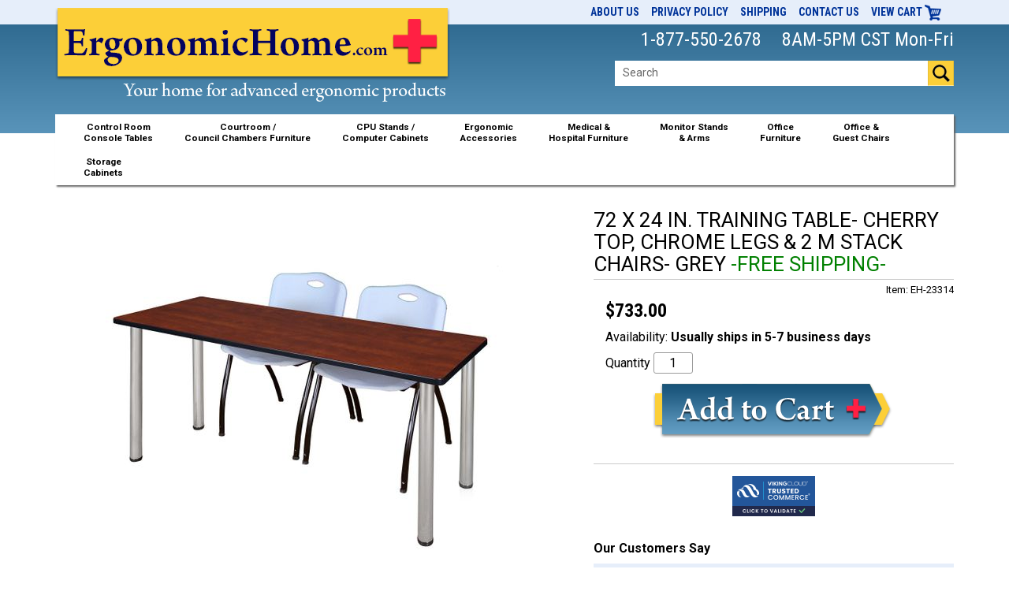

--- FILE ---
content_type: text/html
request_url: https://www.ergonomichome.com/eh-23314.html
body_size: 13536
content:
<!DOCTYPE html PUBLIC "-//W3C//DTD HTML 4.01 Transitional//EN" "http://www.w3.org/TR/html4/loose.dtd"><html><head>
<link rel="image_src" href="https://s.turbifycdn.com/aah/eca/regency-kee-72-x-24-in-training-table-cherry-top-chrome-legs-2-m-stack-chairs-grey-eh-mt7224chbpcm47gy-free-shipping-39.jpg" />
<meta property="og:image" content="https://s.turbifycdn.com/aah/eca/regency-kee-72-x-24-in-training-table-cherry-top-chrome-legs-2-m-stack-chairs-grey-eh-mt7224chbpcm47gy-free-shipping-39.jpg" />
<meta http-equiv="X-UA-Compatible" content="IE=edge" /><meta name="viewport" content="width=device-width, initial-scale=1" /><title>mt7224chbpcm47gy&nbsp;|&nbsp;72 x 24 in. Training Table- Cherry Top, Chrome Legs & 2 M Stack Chairs- Grey&nbsp;|&nbsp;FREE SHIPPING!</title><meta name="description" content="Give everyone more room with tables. post legs come four to a set and include adjustable leveling glides so you have a steady table with no wobble. Assembly is a snap with just a few screws. +FREE Shipping @ ErgonomicHome.com!" /><link rel="stylesheet" type="text/css" href="bootstrap.css" /><link rel="stylesheet" type="text/css" href="https://lib.store.turbify.net/lib/eca/vwd-css-updated.css" /><link rel="stylesheet" type="text/css" href="css-edits.css" /><meta name="google-site-verification" content="zQrV35Wus-VyNYt06ndNuvU67Dzvo0v5kUrL7m0aK-A" />

<meta name="verify-v1" content="wSk3NIf6gpxKiq18/4s2qx8tJIvdDCVtOK3rDyHev1I=">
<meta name="p:domain_verify" content="4e0ecaf9a5d57b5333f329a809c4dfb5" /> 


<style>
#myBtn {
    display: none; /* Hidden by default */
    position: fixed; /* Fixed/sticky position */
    bottom: 20px; /* Place the button at the bottom of the page */
    right: 30px; /* Place the button 30px from the right */
    z-index: 99; /* Make sure it does not overlap */
    border: none; /* Remove borders */
    outline: none; /* Remove outline */
    background-color: #326e93; /* Set a background color */
    color: white; /* Text color */
    cursor: pointer; /* Add a mouse pointer on hover */
    padding: 15px; /* Some padding */
    border-radius: 10px; /* Rounded corners */
    font-size: 18px; /* Increase font size */
}

#myBtn:hover {
    background-color: #555; /* Add a dark-grey background on hover */
}
@media (max-width: 767px){
    #itemarea iframe{
        max-width: 100%;
        height: auto;
    }
}
</style>
<link rel="stylesheet" href="https://scripts.truelightdesigns.com/clients/eh/cls-fix.css">
<script>
// When the user scrolls down 200px from the top of the document, show the button
window.onscroll = function() {scrollFunction()};

function scrollFunction() {
    if (document.body.scrollTop > 200 || document.documentElement.scrollTop > 200) {
        document.getElementById("myBtn").style.display = "block";
    } else {
        document.getElementById("myBtn").style.display = "none";
    }
}

// When the user clicks on the button, scroll to the top of the document
function topFunction() {
    document.body.scrollTop = 0; // For Safari
    document.documentElement.scrollTop = 0; // For Chrome, Firefox, IE and Opera
}
</script><link rel="shortcut icon" href="https://lib.store.turbify.net/lib/eca/favicon.png">
<meta name="google-site-verification" content="674J4NI6nUXXLdxd54gGpHetlkD-FGCTxRbMOeub4fU" />
<meta name="google-site-verification" content="wWG43e9cfi_p0HQkkKeXbi3TfPKX8vyZ1764mx_vQnM" />
<!-- Global site tag (gtag.js) - Google Analytics -->
<script async src="https://www.googletagmanager.com/gtag/js?id=UA-222408-2"></script>
<script>
  window.dataLayer = window.dataLayer || [];
  function gtag(){dataLayer.push(arguments);}
  gtag('js', new Date());

  gtag('config', 'UA-222408-2');
</script>
<meta name="google-site-verification" content="Ry6v2S5yRRcfqmwgjwuLlYT1nlOHa1gRIcFD7Xh1imU" />
<!-- Facebook Pixel Code -->
<script>
  !function(f,b,e,v,n,t,s)
  {if(f.fbq)return;n=f.fbq=function(){n.callMethod?
  n.callMethod.apply(n,arguments):n.queue.push(arguments)};
  if(!f._fbq)f._fbq=n;n.push=n;n.loaded=!0;n.version='2.0';
  n.queue=[];t=b.createElement(e);t.async=!0;
  t.src=v;s=b.getElementsByTagName(e)[0];
  s.parentNode.insertBefore(t,s)}(window, document,'script',
  'https://connect.facebook.net/en_US/fbevents.js');
  fbq('init', '280261475823293', {
    em: 'tom@ergonomichome.com',
    fn: 'Tom',
    ln: 'Gaede',
    ct: 'Houston',
  });
  fbq('track', 'PageView');
</script>
<noscript><img height="1" width="1" style="display:none" src="https://www.facebook.com/tr?id=280261475823293&ev=PageView&noscript=1"></noscript>
<!-- End Facebook Pixel Code -->

<script async src="https://www.googletagmanager.com/gtag/js?id=AW-1072721000"></script>
<script>
    window.dataLayer = window.dataLayer || [];
    function gtag(){dataLayer.push(arguments);}
    gtag('js', new Date());
    gtag('config', 'AW-1072721000');
</script>

<link rel="apple-touch-icon-precomposed" href="https://lib.store.turbify.net/lib/eca/ergonomic-touch-icon.png" />
<link href='https://fonts.googleapis.com/css?family=Roboto:400,700,400italic,700italic' rel='stylesheet' type='text/css'>
<link href='https://fonts.googleapis.com/css?family=Roboto+Condensed:400,700' rel='stylesheet' type='text/css'>
<!-- Bootstrap -->
    <!-- HTML5 Shim and Respond.js IE8 support of HTML5 elements and media queries -->
    <!-- WARNING: Respond.js doesn't work if you view the page via file:// -->
    <!--[if lt IE 9]>
      <script src="https://oss.maxcdn.com/html5shiv/3.7.2/html5shiv.min.js"></script>
      <script src="https://oss.maxcdn.com/respond/1.4.2/respond.min.js"></script>
    <![endif]-->
<meta property="fb:admins" content="684066745" />
<link rel="stylesheet" href="//code.jquery.com/ui/1.11.4/themes/smoothness/jquery-ui.css">	
<link rel="stylesheet" href="https://lib.store.turbify.net/lib/eca/jquery.fancybox.css" type="text/css" media="screen" />


<script type="application/ld+json">
	{"@context":"https://schema.org/",
	"@type":"WebSite",
	"url":"https://www.ergonomichome.com/",
	"potentialAction": {
		"@type":"SearchAction",
		"target":"https://www.ergonomichome.com/nsearch.html?query={search_term_string}&catalog=eca",
		"query-input":"required name=search_term_string"
	}}
</script>

<script type="application/ld+json">
{
	"@context": "http://schema.org/",
	"@type": "Product",
	"name": "72 X 24 IN. TRAINING TABLE- CHERRY TOP, CHROME LEGS & 2 M STACK CHAIRS- GREY -FREE SHIPPING-",
	"sku" : "EH-23314",
	"image": [
		"https://s.turbifycdn.com/aah/eca/regency-kee-72-x-24-in-training-table-cherry-top-chrome-legs-2-m-stack-chairs-grey-eh-mt7224chbpcm47gy-free-shipping-40.jpg","https://s.turbifycdn.com/aah/eca/72-x-24-in-training-table-cherry-top-chrome-legs-2-m-stack-chairs-grey-free-shipping-2.jpg","https://s.turbifycdn.com/aah/eca/72-x-24-in-training-table-cherry-top-chrome-legs-2-m-stack-chairs-grey-free-shipping-3.jpg","https://s.turbifycdn.com/aah/eca/72-x-24-in-training-table-cherry-top-chrome-legs-2-m-stack-chairs-grey-free-shipping-4.jpg"
	],
	"description" : " 72 x 24 in. Training Table- Cherry Top, Chrome Legs & 2 M Stack Chairs- GreyGive everyone more room with tables. post legs come four to a set and include adjustable leveling glides so you have a steady table with no wobble. This versatile table and chair set includes one 72-inch long training table with chrome post legs and two Grey &quot;M&quot; Stack Chairs. The table is constructed of a thermal fused melamine laminate tabletop that is 1-inch thick and finished with a black T-Mold edge band. This Cherry tabletop is double-sided and finished in Maple on the other side. Simply pick the side you like and install the base on the other. Self tapping wood screws and a placement template are included. Laminates are scratch, stain and scald resistant and wipe clean easily. Rounded corners make the table safer for everyone. A sleek alternative to pedestal style bases, this set of post legs comes in a modern chrome to match any decor. The legs are constructed of tubular steel with adjustable glides on the bottom of the base. The sturdy, lightweight &quot;M&quot; stack chair by  offers durability, style and value. Its black metal frame and  contoured plastic seat and back are strong and easy to clean. This versatile stack chair easily stores away in stacks of 12 and features a built in handle for easy mobility. All  chairs are backed by a 5-year limited manufacturer's warranty on chair bases and frames and a 2-year limited manufacturer's warranty on chair mechanisms and upholstery. tables are backed by a 10-year limited manufacturer's warranty.Features for your benefit:Versatile table & chair set includes one 72-inch training table with chrome post legs and 2 Apprentice Nesting ChairsTabletop is constructed of a 1-inch thick thermal fused melamine laminate finished with a black T-Mold edge bandingCherry laminate tabletop is scratch, stain and scald resistant and wipes clean easily&quot;M&quot; stack chairs have a black metal frame and contoured plastic seat and back with built-in carrying handleSturdy and lightweight chairs can be easily stored away in stacks of 1210-Year limited manufacturer's warranty on table, 5-Year limited manufacturer's warranty on chair base and frame, 2-year limited manufacturer's warranty on chair mechanisms and upholstery. Specifications:Assembled Weight (lbs): 72 lbs.Assembled Width (in): 72&quot;Assembled Depth (in): 24&quot;Assembled Height (in): 29&quot;Product Weight Capacity (lbs): n/a lbs.",
	"brand" : "Regency 2023",
	"offers": {
	"@type": "Offer",
		"priceCurrency": "USD",
		"image" : "https://s.turbifycdn.com/aah/eca/regency-kee-72-x-24-in-training-table-cherry-top-chrome-legs-2-m-stack-chairs-grey-eh-mt7224chbpcm47gy-free-shipping-40.jpg",
		"description" : " 72 x 24 in. Training Table- Cherry Top, Chrome Legs & 2 M Stack Chairs- GreyGive everyone more room with tables. post legs come four to a set and include adjustable leveling glides so you have a steady table with no wobble. This versatile table and chair set includes one 72-inch long training table with chrome post legs and two Grey &quot;M&quot; Stack Chairs. The table is constructed of a thermal fused melamine laminate tabletop that is 1-inch thick and finished with a black T-Mold edge band. This Cherry tabletop is double-sided and finished in Maple on the other side. Simply pick the side you like and install the base on the other. Self tapping wood screws and a placement template are included. Laminates are scratch, stain and scald resistant and wipe clean easily. Rounded corners make the table safer for everyone. A sleek alternative to pedestal style bases, this set of post legs comes in a modern chrome to match any decor. The legs are constructed of tubular steel with adjustable glides on the bottom of the base. The sturdy, lightweight &quot;M&quot; stack chair by  offers durability, style and value. Its black metal frame and  contoured plastic seat and back are strong and easy to clean. This versatile stack chair easily stores away in stacks of 12 and features a built in handle for easy mobility. All  chairs are backed by a 5-year limited manufacturer's warranty on chair bases and frames and a 2-year limited manufacturer's warranty on chair mechanisms and upholstery. tables are backed by a 10-year limited manufacturer's warranty.Features for your benefit:Versatile table & chair set includes one 72-inch training table with chrome post legs and 2 Apprentice Nesting ChairsTabletop is constructed of a 1-inch thick thermal fused melamine laminate finished with a black T-Mold edge bandingCherry laminate tabletop is scratch, stain and scald resistant and wipes clean easily&quot;M&quot; stack chairs have a black metal frame and contoured plastic seat and back with built-in carrying handleSturdy and lightweight chairs can be easily stored away in stacks of 1210-Year limited manufacturer's warranty on table, 5-Year limited manufacturer's warranty on chair base and frame, 2-year limited manufacturer's warranty on chair mechanisms and upholstery. Specifications:Assembled Weight (lbs): 72 lbs.Assembled Width (in): 72&quot;Assembled Depth (in): 24&quot;Assembled Height (in): 29&quot;Product Weight Capacity (lbs): n/a lbs.",
		"priceValidUntil" : "2027-01-25",
		"url" : "https://www.ergonomichome.com/eh-23314.html",
		"price": "733",
		"itemCondition" : "https://schema.org/NewCondition",
		"availability" : "InStock",
		"sku" : "EH-23314"
	}
}
</script>
<link rel="canonical" href="https://www.ergonomichome.com/eh-23314.html" /></head><body class="vertical" id="itemtype"><button id="myBtn" title="Go to top" onclick="topFunction()">Top</button><div id="wrapper" class="cf"><div id="header-wrapper"><div id="header" class="cf"><div id="top-links-phone"><div class="container"><div class="row"><div class="col-xs-12" id="header-links"><ul>
	<li><a href="about.html">About Us</a></li>
	<li><a href="privacypolicy.html">Privacy Policy</a></li>
	<li><a href="shipping.html">Shipping</a></li>
	<li><a href="info.html">Contact Us</a></li>
	<li><a href="https://order.store.turbify.net/eca/cgi-bin/wg-order?eca">View Cart <img src="https://lib.store.turbify.net/lib/eca/cart-icon.png" alt="View Cart" width="22" height="20" /></a></li>
</ul></div></div></div></div><div class="container"><div class="row" id="header-row"><div class="col-sm-6 col-xs-12" id="logo"><a href="index.html" id="header-logo" title="ErgonomicHome.com"><img alt="ErgonomicHome.com" src="https://lib.store.turbify.net/lib/eca/logo.png" height="123" width="503"> </img></a></div><div class="col-sm-6 col-xs-12 pull-right"><div class="col-xs-12" id="header-phone">1-877-550-2678 <span class="hours">8AM-5PM CST Mon-Fri</div><div class="col-xs-12" id="search-form-div"><form method="get" action="nsearch.html" id="search-form"><input name="query" type="text" value="Search" class="col-xs-9" id="search-query" onfocus="if (this.value == 'Search') {this.value = '';}" onblur="if (this.value == '') {this.value = 'Search';}" /><input type="image" id="search-btn" src="https://lib.store.turbify.net/lib/eca/search-icon.png" /><input name="catalog" type="hidden" value="eca" /><input type="hidden" name=".autodone" value="https://www.ergonomichome.com/eh-23314.html" /></form></div></div></div></div></div></div><div id="top-nav-wrapper"><div id="top-nav-menu"><div id="top-nav"><div class="container"><!-- BEGIN TOP NAV WITH HOVER + CLICKABLE HEADINGS -->
<style>
/* Make dropdowns open on hover on desktops, but behave normally on mobile */
@media (min-width: 768px) {
  .navbar-nav > li.dropdown:hover > .dropdown-menu {
    display: block;
  }
  .navbar-nav > li.dropdown:hover > a {
    background-color: #f5f5f5;
  }
}
</style>

<nav class="navbar yamm navbar-default">
  <div class="container-fluid">

    <div class="navbar-header">
      <p>Menu</p>
      <button type="button" class="navbar-toggle collapsed" data-toggle="collapse" data-target="#bs-example-navbar-collapse-1">
        <span class="sr-only">Toggle navigation</span>
        <span class="icon-bar"></span>
        <span class="icon-bar"></span>
        <span class="icon-bar"></span>
      </button>
    </div>

    <div class="collapse navbar-collapse" id="bs-example-navbar-collapse-1">
      <ul class="nav navbar-nav">

        <!-- Control Room Console Tables -->
        <li class="dropdown yamm-fw">
          <a href="corofu.html">Control Room<br>Console Tables</a>
          <ul class="dropdown-menu">
            <li>
              <div class="yamm-content">

                <div class="row top-row">
                  <div class="col-sm-4">
                    <ul>
                      <li><a href="tbcconsoles.html">Control Room Consoles - 911 Dispatch Furniture</a></li>
                      <li><a href="tbcvideowall.html">Video Wall - TV Wall Mount</a></li>
                      <li><a href="vicorode1.html">Viking Dispatch 911 Consoles</a></li>
                      <li><a href="mocorowo.html">Modular Control Room Workstations</a></li>
                    </ul>
                  </div>

                  <div class="col-sm-4">
                    <ul>
                      <li><a href="broadcastdesk.html">Broadcast Desk | TBC SmartTrac Adjustable Console Desks</a></li>
                      <li><a href="standing-desks-by-ehomeboost.html">Standing Desks by ^EHomeBoost^</a></li>
                    </ul>
                  </div>

                  <div class="col-sm-4"><ul></ul></div>
                </div>

                <div class="row shop-all">
                  <div class="col-xs-12">
                    <a href="corofu.html">Shop All Control Room Console Tables</a>
                  </div>
                </div>

              </div>
            </li>
          </ul>
        </li>

        <!-- Courtroom / Council Chambers Furniture -->
        <li class="dropdown yamm-fw">
          <a href="arcofu.html">Courtroom /<br>Council Chambers Furniture</a>
          <ul class="dropdown-menu">
            <li>
              <div class="yamm-content">

                <div class="row top-row">

                  <div class="col-sm-4">
                    <ul>
                      <li><a href="bucofu.html">Budget Courtroom Furniture</a></li>
                      <li><a href="cochfuforcih.html">ARD DAIS Council Chambers Desk</a></li>
                      <li><a href="cospse.html">ARD Courtroom Benches</a></li>
                      <li><a href="jurybox.html">ARD Jury Box</a></li>
                      <li><a href="codiandga.html">ARD Courtroom Dividers &amp; Gates</a></li>
                      <li><a href="attade.html">ARD Lawyer Courtroom Desk</a></li>
                    </ul>
                  </div>

                  <div class="col-sm-4">
                    <ul>
                      <li><a href="wistcofu.html">ARD Witness Stands</a></li>
                      <li><a href="bcocofu.html">Moot/Mock Courtroom Furniture</a></li>
                      <li><a href="offuwowo.html">ARD Legal Office Furniture</a></li>
                      <li><a href="aroffu.html">ARD Wood Office Furniture</a></li>
                      <li><a href="erchair.html">Ergonomic Office &amp; Guest Chairs</a></li>
                      <li><a href="lectern.html">Lecterns</a></li>
                    </ul>
                  </div>

                  <div class="col-sm-4">
                    <ul>
                      <li><a href="judecobe.html">ARD Judges Desk Courtroom Benches</a></li>
                      <li><a href="wistsiw4.html">ARD Witness Stand</a></li>
                      <li><a href="cobe1.html">Courtroom Seating, Benches, Jury Chairs</a></li>
                      <li><a href="ardlawoffu.html">ARD Law Office Furniture</a></li>
                      <li><a href="steno-chair-with-cutout-for-court-reporters-and-captioners.html">Stenographer "Steno" Chair</a></li>
                      <li><a href="law-office-furniture.html">Furniture For Law Offices</a></li>
                    </ul>
                  </div>

                </div>

                <div class="row shop-all">
                  <div class="col-xs-12">
                    <a href="arcofu.html">Shop All Courtroom / Council Chambers Furniture</a>
                  </div>
                </div>

              </div>
            </li>
          </ul>
        </li>

        <!-- CPU Stands / Computer Cabinets -->
        <li>
          <a href="cpuholders.html">CPU Stands /<br> Computer Cabinets</a>
        </li>

        <!-- Ergonomic Accessories -->
        <li class="dropdown yamm-fw">
          <a href="ergonomic-accessories.html">Ergonomic<br>Accessories</a>
          <ul class="dropdown-menu">
            <li>
              <div class="yamm-content">

                <div class="row top-row">
                  <div class="col-sm-4">
                    <ul><li><a href="lecterns.html">Lecterns</a></li></ul>
                  </div>

                  <div class="col-sm-4">
                    <ul>
                      <li><a href="keymecwtray.html">Keyboard System</a></li>
                      <li><a href="mousetrays.html">Mouse Pads &amp; Trays</a></li>
                    </ul>
                  </div>

                  <div class="col-sm-4"><ul></ul></div>
                </div>

                <div class="row shop-all">
                  <div class="col-xs-12">
                    <a href="ergonomic-accessories.html">Shop All Ergonomic Accessories</a>
                  </div>
                </div>

              </div>
            </li>
          </ul>
        </li>

        <!-- Medical & Hospital Furniture -->
        <li class="dropdown yamm-fw">
          <a href="mhefu.html">Medical &amp;<br>Hospital Furniture</a>
          <ul class="dropdown-menu">
            <li>
              <div class="yamm-content">

                <div class="row top-row">

                  <div class="col-sm-4">
                    <ul><li><a href="pafufu.html">Ergonomic Radiology Furniture - PACS Workstation</a></li></ul>
                  </div>

                  <div class="col-sm-4">
                    <ul>
                      <li><a href="monitorarms.html">Monitor Stand &amp; Arms</a></li>
                      <li><a href="doctorsstools.html">Doctor's Stool</a></li>
                    </ul>
                  </div>

                  <div class="col-sm-4"><ul></ul></div>
                </div>

                <div class="row shop-all">
                  <div class="col-xs-12">
                    <a href="mhefu.html">Shop All Medical &amp; Hospital Furniture</a>
                  </div>
                </div>

              </div>
            </li>
          </ul>
        </li>

        <!-- Monitor Stands & Arms -->
        <li class="dropdown yamm-fw">
          <a href="monitorarms.html">Monitor Stands<br>&amp; Arms</a>
          <ul class="dropdown-menu">
            <li>
              <div class="yamm-content">

                <div class="row top-row">

                  <div class="col-sm-4">
                    <ul>
                      <li><a href="hepoadmost.html">Sit Stand Workstations by Ergonomic Home, Ergo Tech, Health Postures, Innovative</a></li>
                      <li><a href="simost.html">Single Monitor Arms &amp; Stands</a></li>
                      <li><a href="dumostdumoar.html">Dual Monitor Arms &amp; Stands</a></li>
                    </ul>
                  </div>

                  <div class="col-sm-4">
                    <ul>
                      <li><a href="trmost.html">Triple Monitor Arms &amp; Stands</a></li>
                      <li><a href="qumost.html">Quad Monitor Arms &amp; Stands</a></li>
                      <li><a href="mumost.html">Multi Monitor Arms &amp; Stands</a></li>
                    </ul>
                  </div>

                  <div class="col-sm-4">
                    <ul>
                      <li><a href="lastlastarm.html">Laptop Stand &amp; Adjustable Arms</a></li>
                      <li><a href="accessories.html">Monitor Arm Accessories For Innovative</a></li>
                    </ul>
                  </div>

                </div>

                <div class="row shop-all">
                  <div class="col-xs-12">
                    <a href="monitorarms.html">Shop All Monitor Stands &amp; Arms</a>
                  </div>
                </div>

              </div>
            </li>
          </ul>
        </li>

        <!-- Office Furniture -->
        <li class="dropdown yamm-fw">
          <a href="erfurtab.html">Office<br>Furniture</a>
          <ul class="dropdown-menu">
            <li>
              <div class="yamm-content">

                <div class="row top-row">

                  <div class="col-sm-4">
                    <ul>
                      <li><a href="home-office-furniture.html">Home Office Furniture</a></li>
                      <li><a href="school-classroom-furniture.html">School Furniture</a></li>
                      <li><a href="office-desks-and-office-desk-bundles.html">Office Desks</a></li>
                      <li><a href="office-desk-credenzas-and-hutches.html">Office Credenzas | Hutches</a></li>
                      <li><a href="office-bookcases-and-bookshelves.html">Bookshelf | Cube Storage</a></li>
                      <li><a href="2-drawer-3-drawer-file-cabinets-and-lateral-filing-cabinets.html">File &amp; Storage Cabinets</a></li>
                      <li><a href="receptiondesks1.html">Reception Desks</a></li>
                    </ul>
                  </div>

                  <div class="col-sm-4">
                    <ul>
                      <li><a href="standing-desks-sit-stand-adjustable-desks.html">Standing Desks</a></li>
                      <li><a href="bcocuwainstt.html">Cubicles | Cubicle Walls</a></li>
                      <li><a href="monitorarms.html">Monitor Stands &amp; Arms</a></li>
                      <li><a href="aroffu.html">Arnold Custom Office Furniture</a></li>
                      <li><a href="arrede.html">Arnold Custom Reception Desks</a></li>
                      <li><a href="cleardesign.html">EHome Desk System</a></li>
                      <li><a href="public-library-furniture.html">Public Library Furniture</a></li>
                      <li><a href="airport-furniture.html">Airport Furniture</a></li>
                    </ul>
                  </div>

                  <div class="col-sm-4">
                    <ul>
                      <li><a href="arcofu.html">Courtroom &amp; Council Furniture</a></li>
                      <li><a href="judecobe.html">Judges Desk | Courtroom Bench</a></li>
                      <li><a href="conference-tables-training-tables-round-top-and-rectangle-top-tables.html">Conference Tables</a></li>
                      <li><a href="clear-design-edge-private-office-and-reception-modular-furniture.html">EHome EDGE Office &amp; Reception</a></li>
                      <li><a href="flip-top-training-tables-and-flip-top-table-bundles.html">Flip-Top Training Tables</a></li>
                      <li><a href="lecterns.html">Lecterns</a></li>
                    </ul>
                  </div>

                </div>

                <div class="row shop-all">
                  <div class="col-xs-12">
                    <a href="erfurtab.html">Shop All Office Furniture</a>
                  </div>
                </div>

              </div>
            </li>
          </ul>
        </li>

        <!-- Office & Guest Chairs -->
        <li class="dropdown yamm-fw">
          <a href="erchair.html">Office &amp;<br>Guest Chairs</a>
          <ul class="dropdown-menu">
            <li>
              <div class="yamm-content">

                <div class="row top-row">

                  <div class="col-sm-4">
                    <ul>
                      <li><a href="stacking-chairs-folding-chairs-nesting-chairs-and-guest-seating.html">Stacking Chairs | Guest Seating</a></li>
                      <li><a href="mesh-office-chairs.html">Mesh Office Chairs</a></li>
                      <li><a href="heavy-duty-office-chairs-big-and-tall-office-chairs.html">Heavy Duty Office Chairs</a></li>
                      <li><a href="officechairs.html">Office Chairs</a></li>
                      <li><a href="gamingchairs.html">Gaming Chairs</a></li>
                    </ul>
                  </div>

                  <div class="col-sm-4">
                    <ul>
                      <li><a href="leather-executive-office-chairs-and-conference-chairs.html">Conference Chairs - Leather Executive Chairs</a></li>
                      <li><a href="peofca.html">Small &amp; Petite Office Chairs</a></li>
                      <li><a href="veerch.html">Verte Chair</a></li>
                      <li><a href="steno-chair-with-cutout-for-court-reporters-and-captioners.html">Steno Chair</a></li>
                    </ul>
                  </div>

                  <div class="col-sm-4"><ul></ul></div>

                </div>

                <div class="row shop-all">
                  <div class="col-xs-12">
                    <a href="erchair.html">Shop All Office &amp; Guest Chairs</a>
                  </div>
                </div>

              </div>
            </li>
          </ul>
        </li>

        <!-- Storage Cabinets -->
        <li class="dropdown yamm-fw">
          <a href="storagecabinets.html">Storage<br>Cabinets</a>
          <ul class="dropdown-menu">
            <li>
              <div class="yamm-content">

                <div class="row top-row">

                  <div class="col-sm-4">
                    <ul>
                      <li><a href="laundry-room-and-linen-storage.html">Laundry Room/Linen Cabinets</a></li>
                      <li><a href="closet-storage.html">Closet Storage</a></li>
                      <li><a href="garage-storage.html">Garage Storage</a></li>
                    </ul>
                  </div>

                  <div class="col-sm-4"><ul></ul></div>
                  <div class="col-sm-4"><ul></ul></div>

                </div>

                <!-- ADDED: Shop All Storage Cabinets -->
                <div class="row shop-all">
                  <div class="col-xs-12">
                    <a href="storagecabinets.html">Shop All Storage Cabinets</a>
                  </div>
                </div>

              </div>
            </li>
          </ul>
        </li>

      </ul>
    </div>
  </div>
</nav>
<!-- END TOP NAV WITH HOVER + CLICKABLE HEADINGS -->



</div></div></div></div><div id="content-wrapper"><div id="content" class=""><div id="main"><div id="bodycontent"><div class="breadcrumbs container"></div><div class="container" id="contentarea"><div itemscope datatype="http://schema.org/Product"><div class="container1" id="itemarea"><div class="row"><div class="col-md-7 item-image"><div class="image-alter"><a href='https://s.turbifycdn.com/aah/eca/regency-kee-72-x-24-in-training-table-cherry-top-chrome-legs-2-m-stack-chairs-grey-eh-mt7224chbpcm47gy-free-shipping-41.jpg' id="img-zoom" rel="group" class="fancybox"><img src="https://s.turbifycdn.com/aah/eca/regency-kee-72-x-24-in-training-table-cherry-top-chrome-legs-2-m-stack-chairs-grey-eh-mt7224chbpcm47gy-free-shipping-42.jpg" width="652" height="500" border="0" hspace="0" vspace="0" alt="72 X 24 IN. TRAINING TABLE- CHERRY TOP, CHROME LEGS &amp; 2 M STACK CHAIRS- GREY &lt;FONT COLOR=GREEN&gt;-FREE SHIPPING-&lt;/FONT&gt;" class="main-image" itemprop="image" data-src="https://s.turbifycdn.com/aah/eca/regency-kee-72-x-24-in-training-table-cherry-top-chrome-legs-2-m-stack-chairs-grey-eh-mt7224chbpcm47gy-free-shipping-41.jpg" title="72 X 24 IN. TRAINING TABLE- CHERRY TOP, CHROME LEGS &amp; 2 M STACK CHAIRS- GREY &lt;FONT COLOR=GREEN&gt;-FREE SHIPPING-&lt;/FONT&gt;" /></a></div><div class="row"><div class="col-xs-12 click-enlarge"></div><img src="https://lib.store.turbify.net/lib/eca/click-to-enlarge-images.png" width="356" height="37" /></div><div class="additional-images"><a href="https://s.turbifycdn.com/aah/eca/72-x-24-in-training-table-cherry-top-chrome-legs-2-m-stack-chairs-grey-free-shipping-5.jpg" class="add-image fancybox" rel="group"><img src="https://s.turbifycdn.com/aah/eca/72-x-24-in-training-table-cherry-top-chrome-legs-2-m-stack-chairs-grey-free-shipping-6.jpg" width="165" height="200" border="0" hspace="0" vspace="0" /></a><a href="https://s.turbifycdn.com/aah/eca/72-x-24-in-training-table-cherry-top-chrome-legs-2-m-stack-chairs-grey-free-shipping-7.jpg" class="add-image fancybox" rel="group"><img src="https://s.turbifycdn.com/aah/eca/72-x-24-in-training-table-cherry-top-chrome-legs-2-m-stack-chairs-grey-free-shipping-8.jpg" width="149" height="200" border="0" hspace="0" vspace="0" /></a><a href="https://s.turbifycdn.com/aah/eca/72-x-24-in-training-table-cherry-top-chrome-legs-2-m-stack-chairs-grey-free-shipping-9.jpg" class="add-image fancybox" rel="group"><img src="https://s.turbifycdn.com/aah/eca/72-x-24-in-training-table-cherry-top-chrome-legs-2-m-stack-chairs-grey-free-shipping-10.jpg" width="157" height="200" border="0" hspace="0" vspace="0" /></a><a href="https://s.turbifycdn.com/aah/eca/72-x-24-in-training-table-cherry-top-chrome-legs-2-m-stack-chairs-grey-free-shipping-11.jpg" class="add-image fancybox" rel="group"><img src="https://s.turbifycdn.com/aah/eca/72-x-24-in-training-table-cherry-top-chrome-legs-2-m-stack-chairs-grey-free-shipping-12.jpg" width="159" height="200" border="0" hspace="0" vspace="0" /></a><a href="https://s.turbifycdn.com/aah/eca/72-x-24-in-training-table-cherry-top-chrome-legs-2-m-stack-chairs-grey-free-shipping-13.jpg" class="add-image fancybox" rel="group"><img src="https://s.turbifycdn.com/aah/eca/72-x-24-in-training-table-cherry-top-chrome-legs-2-m-stack-chairs-grey-free-shipping-14.jpg" width="200" height="107" border="0" hspace="0" vspace="0" /></a><a href="https://s.turbifycdn.com/aah/eca/72-x-24-in-training-table-cherry-top-chrome-legs-2-m-stack-chairs-grey-free-shipping-15.jpg" class="add-image fancybox" rel="group"><img src="https://s.turbifycdn.com/aah/eca/72-x-24-in-training-table-cherry-top-chrome-legs-2-m-stack-chairs-grey-free-shipping-16.jpg" width="200" height="200" border="0" hspace="0" vspace="0" /></a></div></div><div class="col-md-5"><h1 class="item-title" itemprop="name">72 X 24 IN. TRAINING TABLE- CHERRY TOP, CHROME LEGS & 2 M STACK CHAIRS- GREY <FONT COLOR=GREEN>-FREE SHIPPING-</FONT></h1><div class="item-code">Item: EH-23314</div><form method="POST" action="https://order.store.turbify.net/eca/cgi-bin/wg-order?eca+nil" id="order-form"><div class="order-form" itemscope="" itemtype="http://schema.org/Offer" itemprop="offers"><div class="col-xs-12" id="itemtable-prices"><div class="prices"><meta itemprop="price" content="$733.00" /><meta itemprop="priceCurrency" content="USD" /><span class="price">$733.00</span></div></div><div class="col-xs-12" id="itemtable-avail"><link href="https://schema.org/InStock" itemprop="availability" />Availability: <span class="availability">Usually ships in 5-7 business days</span></div><div class="col-xs-12" id="itemtable-quantity"><div class="col-xs-12" style="padding-left:0">Quantity <input name="vwquantity" type="input" value="1" maxlength="3" class="quantity" /></div><div class="col-xs-12 cart-button"><input type="image" value="Add to Cart" id="vwd-add-to-cart" src="https://lib.store.turbify.net/lib/eca/add-to-cart.png" /><input name="vwcatalog" type="hidden" value="eca" /><input name="vwitem" type="hidden" value="eh-23314" /></div></div><div class="secure-container"><script type="text/javascript" src="https://sealserver.trustwave.com/seal.js?code=78f36fa40ca511e0b34b005056b201e5"></script></div><div class="col-xs-12 push-message"></div></div><input type="hidden" name=".autodone" value="https://www.ergonomichome.com/eh-23314.html" /></form><!-- AddThis Button BEGIN -->
<center>
<div class="addthis_inline_share_toolbox"></div>
</center>
<script type="text/javascript" src="//s7.addthis.com/js/300/addthis_widget.js#pubid=ra-60184d09c13bacb1"></script>
<!-- AddThis Button END --><div class="testimonial-section"><strong>Our Customers Say</strong><div class="testimonial"> Isidro from Tempe says: �I shopped around a lot for a chair for my home office, but the free shipping with Ergonomic Home made the difference. Great price too!�</div>

<div class="testimonial"> Jerome from Philadelphia says: � A+, I needed a keyboard & mouse holder for my desk setup at home. I found this site through Google, & they have choices that many other sites don�t. I found the keyboard & mouse tray I wanted and even bought a computer holder that caught my eye. Quick check out process and my order arrived when expected.�</div>  

<div class="testimonial">Clara in Cedar Rapids says: �I was tasked with finding a new receptionist desk that complied with the new safe distancing rules sent by corporate HR, and Damon was a huge help. He made suggestions with several different options based on my needs, and even helped me with the space planning! The receptionist area looks great, and we�ll definitely be buying again.�</div>

<div class="testimonial"> Alex in Seattle says: �We purchased one of Ergonomic Home�s radiology desks several years ago, and it has been a great unit. Recently we expanded our facility, and I was very pleased to see that Ergonomic Home still offered the same exact workstation. This was a big deal for us because we wanted all of our equipment to look the same and remain uniform. Just like last time, Tom�s customer service was top-notch, and our order arrived earlier than expected.�</div>

 <div class="testimonial"> Ricky from LA says: �Sweet Setup! This podcast setup is sick!! Our weekly podcast is legit now. Having the right setup that incorporates all of our equipment really elevates our game. The sky is the limit! Big props to the folks at Ergonomic Home!�</div>

<div class="testimonial"> Richard in OKC says: �After looking at several other places, we chose Ergonomic Home because they responded quickly and had the best-delivered price. We opted for their installation service, which turned out to be a great choice. Everything arrived in good order, and the installers were in and out in no time. These cubicles actually look great, and most importantly they give our employees the physical space and separation needed. 2 thumbs up!�</div>

<div class="testimonial">Pete in Boston says: �Ergonomic Home had the best price and free shipping on the chair I needed. A buddy of mine had told me about this really cool chair that looks like a spine, and forms to your back. I found it here at a great price and decided to bite the bullet. I�m glad I did because this thing is awesome. After 23 years as a freelance programmer, I�ve spent a ton of time in the seat, and I never had a chair this comfortable before. The Verte chair from these guys is ergonomics at its finest! Five Stars!</div>

<div class="testimonial"> Cheryl in Roanoak says: �Great prices and customer service with fast delivery. What else can I say, I couldn�t be happier with my new desk.�</div></div></div></div><div class="row"><div class="col-md-12"><div id="descriptionMoreDiv"><div class="item-caption" itemprop="description"><H1><font color=#c60> 72 x 24 in. Training Table- Cherry Top, Chrome Legs & 2 M Stack Chairs- Grey</font></h1>
<b>Give everyone more room with tables. post legs come four to a set and include adjustable leveling glides so you have a steady table with no wobble. This versatile table and chair set includes one 72-inch long training table with chrome post legs and two Grey "M" Stack Chairs. The table is constructed of a thermal fused melamine laminate tabletop that is 1-inch thick and finished with a black T-Mold edge band. This Cherry tabletop is double-sided and finished in Maple on the other side. Simply pick the side you like and install the base on the other. Self tapping wood screws and a placement template are included. Laminates are scratch, stain and scald resistant and wipe clean easily. Rounded corners make the table safer for everyone. A sleek alternative to pedestal style bases, this set of post legs comes in a modern chrome to match any decor. The legs are constructed of tubular steel with adjustable glides on the bottom of the base. The sturdy, lightweight "M" stack chair by  offers durability, style and value. Its black metal frame and  contoured plastic seat and back are strong and easy to clean. This versatile stack chair easily stores away in stacks of 12 and features a built in handle for easy mobility. All  chairs are backed by a 5-year limited manufacturer's warranty on chair bases and frames and a 2-year limited manufacturer's warranty on chair mechanisms and upholstery. tables are backed by a 10-year limited manufacturer's warranty.</b>
<h3>Features for your benefit:</h3>
<ul>
<li>Versatile table & chair set includes one 72-inch training table with chrome post legs and 2 Apprentice Nesting Chairs</li>
<li>Tabletop is constructed of a 1-inch thick thermal fused melamine laminate finished with a black T-Mold edge banding</li>
<li>Cherry laminate tabletop is scratch, stain and scald resistant and wipes clean easily</li>
<li>"M" stack chairs have a black metal frame and contoured plastic seat and back with built-in carrying handle</li>
<li>Sturdy and lightweight chairs can be easily stored away in stacks of 12</li>
<li>10-Year limited manufacturer's warranty on table, 5-Year limited manufacturer's warranty on chair base and frame, 2-year limited manufacturer's warranty on chair mechanisms and upholstery. </li>
<h3>Specifications:</h3>
<ul>
<li>Assembled Weight (lbs): 72 lbs.</li>
<li>Assembled Width (in): 72"</li>
<li>Assembled Depth (in): 24"</li>
<li>Assembled Height (in): 29"</li>
<li>Product Weight Capacity (lbs): n/a lbs.</li></div></div></div></div></div></div></div></div></div></div></div></div><div id="newsletter"><div class="container">Signup to receive the latest product news and discounts via email: <a href="http://visitor.r20.constantcontact.com/d.jsp?llr=qu5ola47&p=oi&m=995370695312&sit=8jopjg4jb&f=7a6f0ca7-bc1a-4ef2-b3f5-38a90019549b" target="_blank"><img src="https://lib.store.turbify.net/lib/eca/newsletter-signup.png" width="232" height="60" /></a> </div></div><div id="footer-outer" class="cf"><div id="footer" class="container"><div class="row"><div class="col-xs-12 col-sm-3">
	<ul>
<li><a href="http://www.ergonomichome.com/bucofu.html">Budget Council Chambers Desks</a></li>
		<li><a href="https://www.ergonomichome.com/arcofu.html">Courtroom Furniture</a></li>
		<li><a href="https://www.ergonomichome.com/public-library-furniture.html">Library Furniture</a></li>
		<li><a href="http://www.ergonomichome.com/erfurtab">Custom Office Furniture</a></li>
		<li><a href="http://www.ergonomichome.com/gsafuco.html">TXMAS &amp; GSA</a></li>
		<li><a href="http://www.ergonomichome.com/erfurtab.html">Office Furniture</a></li>
	</ul>
</div>
<div class="col-xs-12 col-sm-3">
	<ul>
		<li><a href="https://www.ergonomichome.com/monitorarms.html">Monitor Stands & Arms</a></li>
		<li><a href="http://www.ergonomichome.com/corofu.html">Control Room Console Tables</a></li>
		<li><a href="http://www.ergonomichome.com/cpuholders.html">CPU Stands / Computer Cabinets</a></li>
		<li><a href="http://www.ergonomichome.com/ergonomic-accessories.html">Ergonomic Accessories</a></li>
		<li><a href="http://www.ergonomichome.com/mhefu.html">Medical &amp; Hospital Furniture</a></li>
		<li><a href="http://www.ergonomichome.com/erchair.html">Office &amp; Guest Chairs</a></li>
		<li><a href="https://www.ergonomichome.com/homefurniture.html">Home Furniture</a></li>
	</ul>
</div>
<div class="col-xs-12 col-sm-3">
	<ul>
		<li><a href="http://www.ergonomichome.com/">Home</a></li>
		<li><a href="http://www.ergonomichome.com/about.html">About Us</a></li>
		<li><a href="http://www.ergonomichome.com/privacypolicy.html">Privacy Policy</a></li>
		<li><a href="http://www.ergonomichome.com/shipping.html">Shipping</a></li>
		<li><a href="http://www.ergonomichome.com/info.html">Contact Us</a></li>
		<li><a href="http://order.store.turbify.net/eca/cgi-bin/wg-order?eca">View Cart</a></li>
	</ul>
</div>
<div class="col-xs-12 col-sm-3">
	<ul class="footer-phone-hours">
		<li class="telephone">1-877-550-2678</li>
		<li class="hours">8a-5p CST Mon-Fri</li>
	</ul>
	<div class="trust">
		<script src="https://sealserver.trustwave.com/seal.js?code=78f36fa40ca511e0b34b005056b201e5" type="text/javascript"></script>
		<img src="https://lib.store.turbify.net/lib/eca/secure-shopping.png" alt="Secure Shopping" class="secure-shopping" width="156" height="31" />
		<img src="https://lib.store.turbify.net/lib/eca/credit-cards.png" alt="Payment Methods" class="credit-cards" width="275" height="31" />
	</div>
</div>

<script type="text/javascript" src="//cdn.callrail.com/companies/523863127/7ea3c2b84c351ef5f1cc/12/swap.js"></script></div></div><div id="below-footer-outer" class="cf"><div id="below-footer" class=""><div id="footer2"><div class="container"></div></div><div id="footer3"><div class="container">Copyright 2022 ErgonomicHome.com, Inc. All Rights Reserved. </div></div></div></div></div><!-- jQuery (necessary for Bootstrap's JavaScript plugins) -->
<script src="https://ajax.googleapis.com/ajax/libs/jquery/1.8.1/jquery.min.js"></script>
<!-- Include all compiled plugins (below), or include individual files as needed -->
<script src="https://lib.store.turbify.net/lib/eca/bootstrap.min.js"></script>

<!--<script src="//code.jquery.com/ui/1.11.4/jquery-ui.js"></script>-->

<!-- Add fancyBox -->
<script type="text/javascript" src="https://lib.store.turbify.net/lib/eca/jquery.fancybox.js"></script>

<script type="text/javascript">
	$(document).ready(function() {
		$(".fancybox").fancybox();
	});
</script>
<!-- End Fancybox -->

<script src="https://sep.turbifycdn.com/ay/mobile/js/slick_2.js"></script>
<script src="https://lib.store.turbify.net/lib/eca/mobile-scripts-3-no-mm.js"></script>
<!--<script src="https://sep.turbifycdn.com/ay/mobile/js/mobile-scripts_3.js"></script> -->



<script>
var random = Math.floor(Math.random() * $('.testimonial').length);
$('.testimonial').hide().eq(random).show();
jQuery(document).ready(function($){
	$('#trustwaveSealImage').attr('src','/lib/eca/secure-trust.png');
});
</script>





<!---- Begin Equal Height Divs ----->
<script type="text/javascript">
equalheight = function(container){

var currentTallest = 0,
     currentRowStart = 0,
     rowDivs = new Array(),
     $el,
     topPosition = 0;
 $(container).each(function() {

   $el = $(this);
   $($el).height('auto')
   topPostion = $el.position().top;

   if (currentRowStart != topPostion) {
     for (currentDiv = 0 ; currentDiv < rowDivs.length ; currentDiv++) {
       rowDivs[currentDiv].height(currentTallest);
     }
     rowDivs.length = 0; // empty the array
     currentRowStart = topPostion;
     currentTallest = $el.height();
     rowDivs.push($el);
   } else {
     rowDivs.push($el);
     currentTallest = (currentTallest < $el.height()) ? ($el.height()) : (currentTallest);
  }
   for (currentDiv = 0 ; currentDiv < rowDivs.length ; currentDiv++) {
     rowDivs[currentDiv].height(currentTallest);
   }
 });
}

$(window).load(function() {
  equalheight('.row .category-contents');
});


$(window).resize(function(){
  equalheight('.row .category-contents');
});
</script>
<!---- End Equal Height Divs -----><style>
img.lazy {
	display: block;
	border: 0;
	opacity: 0;
        margin: 0 auto;
}
img.lazy:not(.initial) {
	transition: opacity 1s;
}
img.lazy.initial,
img.lazy.loaded,
img.lazy.error {
	opacity: 1;
}
img.lazy:not([src]) {
	visibility: hidden;
}
</style>
<script src="https://cdnjs.cloudflare.com/ajax/libs/vanilla-lazyload/8.15.0/lazyload.min.js"></script>
<script>
var LazyLoad = new LazyLoad({
    elements_selector: ".lazy",
threshold: 0
});
</script><!-- Exclusive Concepts Script - DO NOT REMOVE OR MOVE --></body>
<script type="text/javascript">var PAGE_ATTRS = {'storeId': 'eca', 'itemId': 'eh-23314', 'isOrderable': '1', 'name': '72 X 24 IN. TRAINING TABLE- CHERRY TOP, CHROME LEGS & 2 M STACK CHAIRS- GREY -FREE SHIPP�', 'salePrice': '733.00', 'listPrice': '733.00', 'brand': 'Regency 0', 'model': '', 'promoted': '', 'createTime': '1769041056', 'modifiedTime': '1769041056', 'catNamePath': 'Business Office Furniture|Computer Desks > OFFICE FURNITURE: SOCIAL DISTANCING FURNITURE. CUSTOM WOOD. ARCHITECTURAL WALLS. COURTROOM FURNITURE. > GSA & TXMAS CONTRACTS > OFFICE DESKS + COMPUTER DESKS + SECRETARY DESK + DESK WITH HUTCH. FREE SHIPPING! > Office Tables | Desk Table | Conference Table: > CONFERENCE & TRAINING TABLES > 2-PERSON TRAINING TABLE & CHAIR SETS > 72 INCH - 2 PERSON TRAINING TABLE & CHAIR SETS', 'upc': ''};</script><!-- Google tag (gtag.js) -->  <script async src='https://www.googletagmanager.com/gtag/js?id=G-DVQFEFC52M'></script><script> window.dataLayer = window.dataLayer || [];  function gtag(){dataLayer.push(arguments);}  gtag('js', new Date());  gtag('config', 'G-DVQFEFC52M');</script><script> var YStore = window.YStore || {}; var GA_GLOBALS = window.GA_GLOBALS || {}; var GA_CLIENT_ID; try { YStore.GA = (function() { var isSearchPage = (typeof(window.location) === 'object' && typeof(window.location.href) === 'string' && window.location.href.indexOf('nsearch') !== -1); var isProductPage = (typeof(PAGE_ATTRS) === 'object' && PAGE_ATTRS.isOrderable === '1' && typeof(PAGE_ATTRS.name) === 'string'); function initGA() { } function setProductPageView() { PAGE_ATTRS.category = PAGE_ATTRS.catNamePath.replace(/ > /g, '/'); PAGE_ATTRS.category = PAGE_ATTRS.category.replace(/>/g, '/'); gtag('event', 'view_item', { currency: 'USD', value: parseFloat(PAGE_ATTRS.salePrice), items: [{ item_name: PAGE_ATTRS.name, item_category: PAGE_ATTRS.category, item_brand: PAGE_ATTRS.brand, price: parseFloat(PAGE_ATTRS.salePrice) }] }); } function defaultTrackAddToCart() { var all_forms = document.forms; document.addEventListener('DOMContentLoaded', event => { for (var i = 0; i < all_forms.length; i += 1) { if (typeof storeCheckoutDomain != 'undefined' && storeCheckoutDomain != 'order.store.turbify.net') { all_forms[i].addEventListener('submit', function(e) { if (typeof(GA_GLOBALS.dont_track_add_to_cart) !== 'undefined' && GA_GLOBALS.dont_track_add_to_cart === true) { return; } e = e || window.event; var target = e.target || e.srcElement; if (typeof(target) === 'object' && typeof(target.id) === 'string' && target.id.indexOf('yfc') === -1 && e.defaultPrevented === true) { return } e.preventDefault(); vwqnty = 1; if( typeof(target.vwquantity) !== 'undefined' ) { vwqnty = target.vwquantity.value; } if( vwqnty > 0 ) { gtag('event', 'add_to_cart', { value: parseFloat(PAGE_ATTRS.salePrice), currency: 'USD', items: [{ item_name: PAGE_ATTRS.name, item_category: PAGE_ATTRS.category, item_brand: PAGE_ATTRS.brand, price: parseFloat(PAGE_ATTRS.salePrice), quantity: e.target.vwquantity.value }] }); if (typeof(target) === 'object' && typeof(target.id) === 'string' && target.id.indexOf('yfc') != -1) { return; } if (typeof(target) === 'object') { target.submit(); } } }) } } }); } return { startPageTracking: function() { initGA(); if (isProductPage) { setProductPageView(); if (typeof(GA_GLOBALS.dont_track_add_to_cart) === 'undefined' || GA_GLOBALS.dont_track_add_to_cart !== true) { defaultTrackAddToCart() } } }, trackAddToCart: function(itemsList, callback) { itemsList = itemsList || []; if (itemsList.length === 0 && typeof(PAGE_ATTRS) === 'object') { if (typeof(PAGE_ATTRS.catNamePath) !== 'undefined') { PAGE_ATTRS.category = PAGE_ATTRS.catNamePath.replace(/ > /g, '/'); PAGE_ATTRS.category = PAGE_ATTRS.category.replace(/>/g, '/') } itemsList.push(PAGE_ATTRS) } if (itemsList.length === 0) { return; } var ga_cartItems = []; var orderTotal = 0; for (var i = 0; i < itemsList.length; i += 1) { var itemObj = itemsList[i]; var gaItemObj = {}; if (typeof(itemObj.id) !== 'undefined') { gaItemObj.id = itemObj.id } if (typeof(itemObj.name) !== 'undefined') { gaItemObj.name = itemObj.name } if (typeof(itemObj.category) !== 'undefined') { gaItemObj.category = itemObj.category } if (typeof(itemObj.brand) !== 'undefined') { gaItemObj.brand = itemObj.brand } if (typeof(itemObj.salePrice) !== 'undefined') { gaItemObj.price = itemObj.salePrice } if (typeof(itemObj.quantity) !== 'undefined') { gaItemObj.quantity = itemObj.quantity } ga_cartItems.push(gaItemObj); orderTotal += parseFloat(itemObj.salePrice) * itemObj.quantity; } gtag('event', 'add_to_cart', { value: orderTotal, currency: 'USD', items: ga_cartItems }); } } })(); YStore.GA.startPageTracking() } catch (e) { if (typeof(window.console) === 'object' && typeof(window.console.log) === 'function') { console.log('Error occurred while executing Google Analytics:'); console.log(e) } } </script> <script type="text/javascript">
csell_env = 'ue1';
 var storeCheckoutDomain = 'order.store.turbify.net';
</script>

<script type="text/javascript">
  function toOSTN(node){
    if(node.hasAttributes()){
      for (const attr of node.attributes) {
        node.setAttribute(attr.name,attr.value.replace(/(us-dc1-order|us-dc2-order|order)\.(store|stores)\.([a-z0-9-]+)\.(net|com)/g, storeCheckoutDomain));
      }
    }
  };
  document.addEventListener('readystatechange', event => {
  if(typeof storeCheckoutDomain != 'undefined' && storeCheckoutDomain != "order.store.turbify.net"){
    if (event.target.readyState === "interactive") {
      fromOSYN = document.getElementsByTagName('form');
        for (let i = 0; i < fromOSYN.length; i++) {
          toOSTN(fromOSYN[i]);
        }
      }
    }
  });
</script>
<script type="text/javascript">
// Begin Store Generated Code
 </script> <script type="text/javascript" src="https://s.turbifycdn.com/lq/ult/ylc_1.9.js" ></script> <script type="text/javascript" src="https://s.turbifycdn.com/ae/lib/smbiz/store/csell/beacon-a9518fc6e4.js" >
</script>
<script type="text/javascript">
// Begin Store Generated Code
 csell_page_data = {}; csell_page_rec_data = []; ts='TOK_STORE_ID';
</script>
<script type="text/javascript">
// Begin Store Generated Code
function csell_GLOBAL_INIT_TAG() { var csell_token_map = {}; csell_token_map['TOK_SPACEID'] = '2022276099'; csell_token_map['TOK_URL'] = ''; csell_token_map['TOK_STORE_ID'] = 'eca'; csell_token_map['TOK_ITEM_ID_LIST'] = 'eh-23314'; csell_token_map['TOK_ORDER_HOST'] = 'order.store.turbify.net'; csell_token_map['TOK_BEACON_TYPE'] = 'prod'; csell_token_map['TOK_RAND_KEY'] = 't'; csell_token_map['TOK_IS_ORDERABLE'] = '1';  c = csell_page_data; var x = (typeof storeCheckoutDomain == 'string')?storeCheckoutDomain:'order.store.turbify.net'; var t = csell_token_map; c['s'] = t['TOK_SPACEID']; c['url'] = t['TOK_URL']; c['si'] = t[ts]; c['ii'] = t['TOK_ITEM_ID_LIST']; c['bt'] = t['TOK_BEACON_TYPE']; c['rnd'] = t['TOK_RAND_KEY']; c['io'] = t['TOK_IS_ORDERABLE']; YStore.addItemUrl = 'http%s://'+x+'/'+t[ts]+'/ymix/MetaController.html?eventName.addEvent&cartDS.shoppingcart_ROW0_m_orderItemVector_ROW0_m_itemId=%s&cartDS.shoppingcart_ROW0_m_orderItemVector_ROW0_m_quantity=1&ysco_key_cs_item=1&sectionId=ysco.cart&ysco_key_store_id='+t[ts]; } 
</script>
<script type="text/javascript">
// Begin Store Generated Code
function csell_REC_VIEW_TAG() {  var env = (typeof csell_env == 'string')?csell_env:'prod'; var p = csell_page_data; var a = '/sid='+p['si']+'/io='+p['io']+'/ii='+p['ii']+'/bt='+p['bt']+'-view'+'/en='+env; var r=Math.random(); YStore.CrossSellBeacon.renderBeaconWithRecData(p['url']+'/p/s='+p['s']+'/'+p['rnd']+'='+r+a); } 
</script>
<script type="text/javascript">
// Begin Store Generated Code
var csell_token_map = {}; csell_token_map['TOK_PAGE'] = 'p'; csell_token_map['TOK_CURR_SYM'] = '$'; csell_token_map['TOK_WS_URL'] = 'https://eca.csell.store.turbify.net/cs/recommend?itemids=eh-23314&location=p'; csell_token_map['TOK_SHOW_CS_RECS'] = 'false';  var t = csell_token_map; csell_GLOBAL_INIT_TAG(); YStore.page = t['TOK_PAGE']; YStore.currencySymbol = t['TOK_CURR_SYM']; YStore.crossSellUrl = t['TOK_WS_URL']; YStore.showCSRecs = t['TOK_SHOW_CS_RECS']; </script> <script type="text/javascript" src="https://s.turbifycdn.com/ae/store/secure/recs-1.3.2.2.js" ></script> <script type="text/javascript" >
</script>
</html>
<!-- html106.prod.store.e1a.lumsb.com Fri Jan 23 17:38:57 PST 2026 -->
